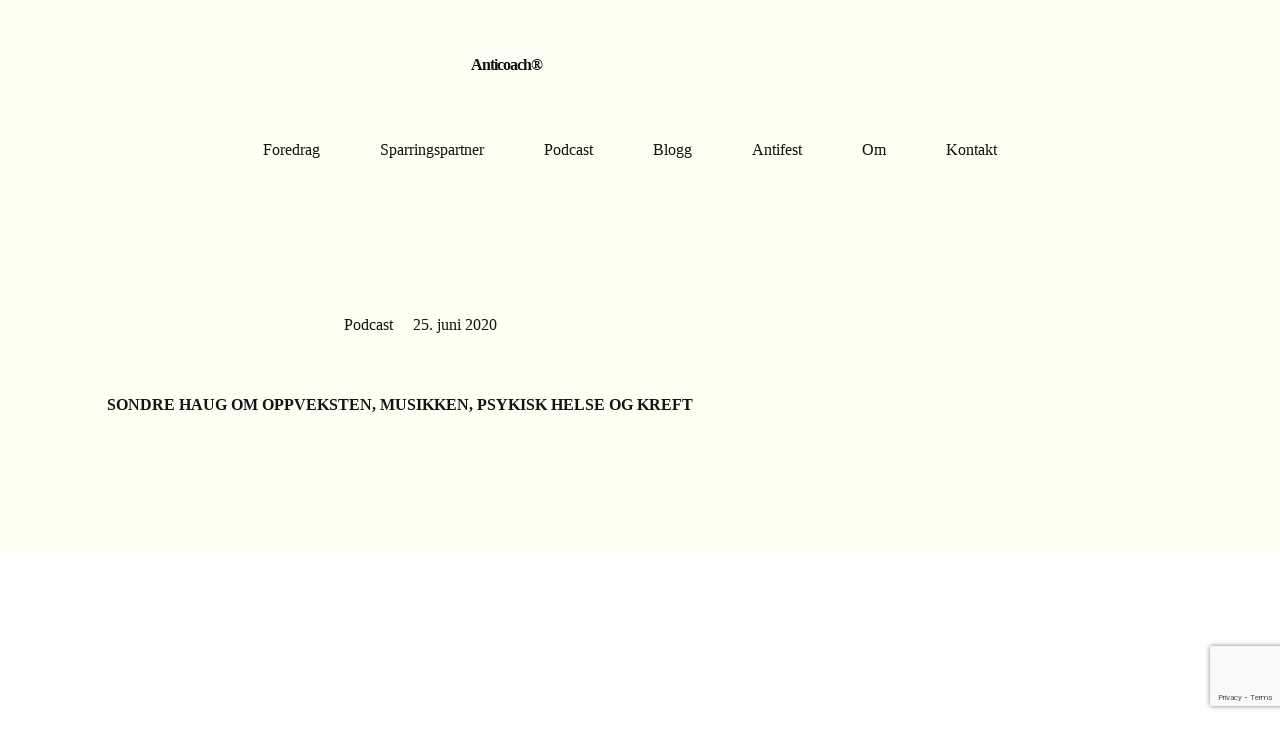

--- FILE ---
content_type: text/html; charset=utf-8
request_url: https://www.google.com/recaptcha/api2/anchor?ar=1&k=6LffVP8cAAAAAPxOPTZgPFE4WKdh9HL0gyijNAC3&co=aHR0cHM6Ly9hbnRpY29hY2gubm86NDQz&hl=en&v=PoyoqOPhxBO7pBk68S4YbpHZ&size=invisible&anchor-ms=20000&execute-ms=30000&cb=d426coys69a3
body_size: 48812
content:
<!DOCTYPE HTML><html dir="ltr" lang="en"><head><meta http-equiv="Content-Type" content="text/html; charset=UTF-8">
<meta http-equiv="X-UA-Compatible" content="IE=edge">
<title>reCAPTCHA</title>
<style type="text/css">
/* cyrillic-ext */
@font-face {
  font-family: 'Roboto';
  font-style: normal;
  font-weight: 400;
  font-stretch: 100%;
  src: url(//fonts.gstatic.com/s/roboto/v48/KFO7CnqEu92Fr1ME7kSn66aGLdTylUAMa3GUBHMdazTgWw.woff2) format('woff2');
  unicode-range: U+0460-052F, U+1C80-1C8A, U+20B4, U+2DE0-2DFF, U+A640-A69F, U+FE2E-FE2F;
}
/* cyrillic */
@font-face {
  font-family: 'Roboto';
  font-style: normal;
  font-weight: 400;
  font-stretch: 100%;
  src: url(//fonts.gstatic.com/s/roboto/v48/KFO7CnqEu92Fr1ME7kSn66aGLdTylUAMa3iUBHMdazTgWw.woff2) format('woff2');
  unicode-range: U+0301, U+0400-045F, U+0490-0491, U+04B0-04B1, U+2116;
}
/* greek-ext */
@font-face {
  font-family: 'Roboto';
  font-style: normal;
  font-weight: 400;
  font-stretch: 100%;
  src: url(//fonts.gstatic.com/s/roboto/v48/KFO7CnqEu92Fr1ME7kSn66aGLdTylUAMa3CUBHMdazTgWw.woff2) format('woff2');
  unicode-range: U+1F00-1FFF;
}
/* greek */
@font-face {
  font-family: 'Roboto';
  font-style: normal;
  font-weight: 400;
  font-stretch: 100%;
  src: url(//fonts.gstatic.com/s/roboto/v48/KFO7CnqEu92Fr1ME7kSn66aGLdTylUAMa3-UBHMdazTgWw.woff2) format('woff2');
  unicode-range: U+0370-0377, U+037A-037F, U+0384-038A, U+038C, U+038E-03A1, U+03A3-03FF;
}
/* math */
@font-face {
  font-family: 'Roboto';
  font-style: normal;
  font-weight: 400;
  font-stretch: 100%;
  src: url(//fonts.gstatic.com/s/roboto/v48/KFO7CnqEu92Fr1ME7kSn66aGLdTylUAMawCUBHMdazTgWw.woff2) format('woff2');
  unicode-range: U+0302-0303, U+0305, U+0307-0308, U+0310, U+0312, U+0315, U+031A, U+0326-0327, U+032C, U+032F-0330, U+0332-0333, U+0338, U+033A, U+0346, U+034D, U+0391-03A1, U+03A3-03A9, U+03B1-03C9, U+03D1, U+03D5-03D6, U+03F0-03F1, U+03F4-03F5, U+2016-2017, U+2034-2038, U+203C, U+2040, U+2043, U+2047, U+2050, U+2057, U+205F, U+2070-2071, U+2074-208E, U+2090-209C, U+20D0-20DC, U+20E1, U+20E5-20EF, U+2100-2112, U+2114-2115, U+2117-2121, U+2123-214F, U+2190, U+2192, U+2194-21AE, U+21B0-21E5, U+21F1-21F2, U+21F4-2211, U+2213-2214, U+2216-22FF, U+2308-230B, U+2310, U+2319, U+231C-2321, U+2336-237A, U+237C, U+2395, U+239B-23B7, U+23D0, U+23DC-23E1, U+2474-2475, U+25AF, U+25B3, U+25B7, U+25BD, U+25C1, U+25CA, U+25CC, U+25FB, U+266D-266F, U+27C0-27FF, U+2900-2AFF, U+2B0E-2B11, U+2B30-2B4C, U+2BFE, U+3030, U+FF5B, U+FF5D, U+1D400-1D7FF, U+1EE00-1EEFF;
}
/* symbols */
@font-face {
  font-family: 'Roboto';
  font-style: normal;
  font-weight: 400;
  font-stretch: 100%;
  src: url(//fonts.gstatic.com/s/roboto/v48/KFO7CnqEu92Fr1ME7kSn66aGLdTylUAMaxKUBHMdazTgWw.woff2) format('woff2');
  unicode-range: U+0001-000C, U+000E-001F, U+007F-009F, U+20DD-20E0, U+20E2-20E4, U+2150-218F, U+2190, U+2192, U+2194-2199, U+21AF, U+21E6-21F0, U+21F3, U+2218-2219, U+2299, U+22C4-22C6, U+2300-243F, U+2440-244A, U+2460-24FF, U+25A0-27BF, U+2800-28FF, U+2921-2922, U+2981, U+29BF, U+29EB, U+2B00-2BFF, U+4DC0-4DFF, U+FFF9-FFFB, U+10140-1018E, U+10190-1019C, U+101A0, U+101D0-101FD, U+102E0-102FB, U+10E60-10E7E, U+1D2C0-1D2D3, U+1D2E0-1D37F, U+1F000-1F0FF, U+1F100-1F1AD, U+1F1E6-1F1FF, U+1F30D-1F30F, U+1F315, U+1F31C, U+1F31E, U+1F320-1F32C, U+1F336, U+1F378, U+1F37D, U+1F382, U+1F393-1F39F, U+1F3A7-1F3A8, U+1F3AC-1F3AF, U+1F3C2, U+1F3C4-1F3C6, U+1F3CA-1F3CE, U+1F3D4-1F3E0, U+1F3ED, U+1F3F1-1F3F3, U+1F3F5-1F3F7, U+1F408, U+1F415, U+1F41F, U+1F426, U+1F43F, U+1F441-1F442, U+1F444, U+1F446-1F449, U+1F44C-1F44E, U+1F453, U+1F46A, U+1F47D, U+1F4A3, U+1F4B0, U+1F4B3, U+1F4B9, U+1F4BB, U+1F4BF, U+1F4C8-1F4CB, U+1F4D6, U+1F4DA, U+1F4DF, U+1F4E3-1F4E6, U+1F4EA-1F4ED, U+1F4F7, U+1F4F9-1F4FB, U+1F4FD-1F4FE, U+1F503, U+1F507-1F50B, U+1F50D, U+1F512-1F513, U+1F53E-1F54A, U+1F54F-1F5FA, U+1F610, U+1F650-1F67F, U+1F687, U+1F68D, U+1F691, U+1F694, U+1F698, U+1F6AD, U+1F6B2, U+1F6B9-1F6BA, U+1F6BC, U+1F6C6-1F6CF, U+1F6D3-1F6D7, U+1F6E0-1F6EA, U+1F6F0-1F6F3, U+1F6F7-1F6FC, U+1F700-1F7FF, U+1F800-1F80B, U+1F810-1F847, U+1F850-1F859, U+1F860-1F887, U+1F890-1F8AD, U+1F8B0-1F8BB, U+1F8C0-1F8C1, U+1F900-1F90B, U+1F93B, U+1F946, U+1F984, U+1F996, U+1F9E9, U+1FA00-1FA6F, U+1FA70-1FA7C, U+1FA80-1FA89, U+1FA8F-1FAC6, U+1FACE-1FADC, U+1FADF-1FAE9, U+1FAF0-1FAF8, U+1FB00-1FBFF;
}
/* vietnamese */
@font-face {
  font-family: 'Roboto';
  font-style: normal;
  font-weight: 400;
  font-stretch: 100%;
  src: url(//fonts.gstatic.com/s/roboto/v48/KFO7CnqEu92Fr1ME7kSn66aGLdTylUAMa3OUBHMdazTgWw.woff2) format('woff2');
  unicode-range: U+0102-0103, U+0110-0111, U+0128-0129, U+0168-0169, U+01A0-01A1, U+01AF-01B0, U+0300-0301, U+0303-0304, U+0308-0309, U+0323, U+0329, U+1EA0-1EF9, U+20AB;
}
/* latin-ext */
@font-face {
  font-family: 'Roboto';
  font-style: normal;
  font-weight: 400;
  font-stretch: 100%;
  src: url(//fonts.gstatic.com/s/roboto/v48/KFO7CnqEu92Fr1ME7kSn66aGLdTylUAMa3KUBHMdazTgWw.woff2) format('woff2');
  unicode-range: U+0100-02BA, U+02BD-02C5, U+02C7-02CC, U+02CE-02D7, U+02DD-02FF, U+0304, U+0308, U+0329, U+1D00-1DBF, U+1E00-1E9F, U+1EF2-1EFF, U+2020, U+20A0-20AB, U+20AD-20C0, U+2113, U+2C60-2C7F, U+A720-A7FF;
}
/* latin */
@font-face {
  font-family: 'Roboto';
  font-style: normal;
  font-weight: 400;
  font-stretch: 100%;
  src: url(//fonts.gstatic.com/s/roboto/v48/KFO7CnqEu92Fr1ME7kSn66aGLdTylUAMa3yUBHMdazQ.woff2) format('woff2');
  unicode-range: U+0000-00FF, U+0131, U+0152-0153, U+02BB-02BC, U+02C6, U+02DA, U+02DC, U+0304, U+0308, U+0329, U+2000-206F, U+20AC, U+2122, U+2191, U+2193, U+2212, U+2215, U+FEFF, U+FFFD;
}
/* cyrillic-ext */
@font-face {
  font-family: 'Roboto';
  font-style: normal;
  font-weight: 500;
  font-stretch: 100%;
  src: url(//fonts.gstatic.com/s/roboto/v48/KFO7CnqEu92Fr1ME7kSn66aGLdTylUAMa3GUBHMdazTgWw.woff2) format('woff2');
  unicode-range: U+0460-052F, U+1C80-1C8A, U+20B4, U+2DE0-2DFF, U+A640-A69F, U+FE2E-FE2F;
}
/* cyrillic */
@font-face {
  font-family: 'Roboto';
  font-style: normal;
  font-weight: 500;
  font-stretch: 100%;
  src: url(//fonts.gstatic.com/s/roboto/v48/KFO7CnqEu92Fr1ME7kSn66aGLdTylUAMa3iUBHMdazTgWw.woff2) format('woff2');
  unicode-range: U+0301, U+0400-045F, U+0490-0491, U+04B0-04B1, U+2116;
}
/* greek-ext */
@font-face {
  font-family: 'Roboto';
  font-style: normal;
  font-weight: 500;
  font-stretch: 100%;
  src: url(//fonts.gstatic.com/s/roboto/v48/KFO7CnqEu92Fr1ME7kSn66aGLdTylUAMa3CUBHMdazTgWw.woff2) format('woff2');
  unicode-range: U+1F00-1FFF;
}
/* greek */
@font-face {
  font-family: 'Roboto';
  font-style: normal;
  font-weight: 500;
  font-stretch: 100%;
  src: url(//fonts.gstatic.com/s/roboto/v48/KFO7CnqEu92Fr1ME7kSn66aGLdTylUAMa3-UBHMdazTgWw.woff2) format('woff2');
  unicode-range: U+0370-0377, U+037A-037F, U+0384-038A, U+038C, U+038E-03A1, U+03A3-03FF;
}
/* math */
@font-face {
  font-family: 'Roboto';
  font-style: normal;
  font-weight: 500;
  font-stretch: 100%;
  src: url(//fonts.gstatic.com/s/roboto/v48/KFO7CnqEu92Fr1ME7kSn66aGLdTylUAMawCUBHMdazTgWw.woff2) format('woff2');
  unicode-range: U+0302-0303, U+0305, U+0307-0308, U+0310, U+0312, U+0315, U+031A, U+0326-0327, U+032C, U+032F-0330, U+0332-0333, U+0338, U+033A, U+0346, U+034D, U+0391-03A1, U+03A3-03A9, U+03B1-03C9, U+03D1, U+03D5-03D6, U+03F0-03F1, U+03F4-03F5, U+2016-2017, U+2034-2038, U+203C, U+2040, U+2043, U+2047, U+2050, U+2057, U+205F, U+2070-2071, U+2074-208E, U+2090-209C, U+20D0-20DC, U+20E1, U+20E5-20EF, U+2100-2112, U+2114-2115, U+2117-2121, U+2123-214F, U+2190, U+2192, U+2194-21AE, U+21B0-21E5, U+21F1-21F2, U+21F4-2211, U+2213-2214, U+2216-22FF, U+2308-230B, U+2310, U+2319, U+231C-2321, U+2336-237A, U+237C, U+2395, U+239B-23B7, U+23D0, U+23DC-23E1, U+2474-2475, U+25AF, U+25B3, U+25B7, U+25BD, U+25C1, U+25CA, U+25CC, U+25FB, U+266D-266F, U+27C0-27FF, U+2900-2AFF, U+2B0E-2B11, U+2B30-2B4C, U+2BFE, U+3030, U+FF5B, U+FF5D, U+1D400-1D7FF, U+1EE00-1EEFF;
}
/* symbols */
@font-face {
  font-family: 'Roboto';
  font-style: normal;
  font-weight: 500;
  font-stretch: 100%;
  src: url(//fonts.gstatic.com/s/roboto/v48/KFO7CnqEu92Fr1ME7kSn66aGLdTylUAMaxKUBHMdazTgWw.woff2) format('woff2');
  unicode-range: U+0001-000C, U+000E-001F, U+007F-009F, U+20DD-20E0, U+20E2-20E4, U+2150-218F, U+2190, U+2192, U+2194-2199, U+21AF, U+21E6-21F0, U+21F3, U+2218-2219, U+2299, U+22C4-22C6, U+2300-243F, U+2440-244A, U+2460-24FF, U+25A0-27BF, U+2800-28FF, U+2921-2922, U+2981, U+29BF, U+29EB, U+2B00-2BFF, U+4DC0-4DFF, U+FFF9-FFFB, U+10140-1018E, U+10190-1019C, U+101A0, U+101D0-101FD, U+102E0-102FB, U+10E60-10E7E, U+1D2C0-1D2D3, U+1D2E0-1D37F, U+1F000-1F0FF, U+1F100-1F1AD, U+1F1E6-1F1FF, U+1F30D-1F30F, U+1F315, U+1F31C, U+1F31E, U+1F320-1F32C, U+1F336, U+1F378, U+1F37D, U+1F382, U+1F393-1F39F, U+1F3A7-1F3A8, U+1F3AC-1F3AF, U+1F3C2, U+1F3C4-1F3C6, U+1F3CA-1F3CE, U+1F3D4-1F3E0, U+1F3ED, U+1F3F1-1F3F3, U+1F3F5-1F3F7, U+1F408, U+1F415, U+1F41F, U+1F426, U+1F43F, U+1F441-1F442, U+1F444, U+1F446-1F449, U+1F44C-1F44E, U+1F453, U+1F46A, U+1F47D, U+1F4A3, U+1F4B0, U+1F4B3, U+1F4B9, U+1F4BB, U+1F4BF, U+1F4C8-1F4CB, U+1F4D6, U+1F4DA, U+1F4DF, U+1F4E3-1F4E6, U+1F4EA-1F4ED, U+1F4F7, U+1F4F9-1F4FB, U+1F4FD-1F4FE, U+1F503, U+1F507-1F50B, U+1F50D, U+1F512-1F513, U+1F53E-1F54A, U+1F54F-1F5FA, U+1F610, U+1F650-1F67F, U+1F687, U+1F68D, U+1F691, U+1F694, U+1F698, U+1F6AD, U+1F6B2, U+1F6B9-1F6BA, U+1F6BC, U+1F6C6-1F6CF, U+1F6D3-1F6D7, U+1F6E0-1F6EA, U+1F6F0-1F6F3, U+1F6F7-1F6FC, U+1F700-1F7FF, U+1F800-1F80B, U+1F810-1F847, U+1F850-1F859, U+1F860-1F887, U+1F890-1F8AD, U+1F8B0-1F8BB, U+1F8C0-1F8C1, U+1F900-1F90B, U+1F93B, U+1F946, U+1F984, U+1F996, U+1F9E9, U+1FA00-1FA6F, U+1FA70-1FA7C, U+1FA80-1FA89, U+1FA8F-1FAC6, U+1FACE-1FADC, U+1FADF-1FAE9, U+1FAF0-1FAF8, U+1FB00-1FBFF;
}
/* vietnamese */
@font-face {
  font-family: 'Roboto';
  font-style: normal;
  font-weight: 500;
  font-stretch: 100%;
  src: url(//fonts.gstatic.com/s/roboto/v48/KFO7CnqEu92Fr1ME7kSn66aGLdTylUAMa3OUBHMdazTgWw.woff2) format('woff2');
  unicode-range: U+0102-0103, U+0110-0111, U+0128-0129, U+0168-0169, U+01A0-01A1, U+01AF-01B0, U+0300-0301, U+0303-0304, U+0308-0309, U+0323, U+0329, U+1EA0-1EF9, U+20AB;
}
/* latin-ext */
@font-face {
  font-family: 'Roboto';
  font-style: normal;
  font-weight: 500;
  font-stretch: 100%;
  src: url(//fonts.gstatic.com/s/roboto/v48/KFO7CnqEu92Fr1ME7kSn66aGLdTylUAMa3KUBHMdazTgWw.woff2) format('woff2');
  unicode-range: U+0100-02BA, U+02BD-02C5, U+02C7-02CC, U+02CE-02D7, U+02DD-02FF, U+0304, U+0308, U+0329, U+1D00-1DBF, U+1E00-1E9F, U+1EF2-1EFF, U+2020, U+20A0-20AB, U+20AD-20C0, U+2113, U+2C60-2C7F, U+A720-A7FF;
}
/* latin */
@font-face {
  font-family: 'Roboto';
  font-style: normal;
  font-weight: 500;
  font-stretch: 100%;
  src: url(//fonts.gstatic.com/s/roboto/v48/KFO7CnqEu92Fr1ME7kSn66aGLdTylUAMa3yUBHMdazQ.woff2) format('woff2');
  unicode-range: U+0000-00FF, U+0131, U+0152-0153, U+02BB-02BC, U+02C6, U+02DA, U+02DC, U+0304, U+0308, U+0329, U+2000-206F, U+20AC, U+2122, U+2191, U+2193, U+2212, U+2215, U+FEFF, U+FFFD;
}
/* cyrillic-ext */
@font-face {
  font-family: 'Roboto';
  font-style: normal;
  font-weight: 900;
  font-stretch: 100%;
  src: url(//fonts.gstatic.com/s/roboto/v48/KFO7CnqEu92Fr1ME7kSn66aGLdTylUAMa3GUBHMdazTgWw.woff2) format('woff2');
  unicode-range: U+0460-052F, U+1C80-1C8A, U+20B4, U+2DE0-2DFF, U+A640-A69F, U+FE2E-FE2F;
}
/* cyrillic */
@font-face {
  font-family: 'Roboto';
  font-style: normal;
  font-weight: 900;
  font-stretch: 100%;
  src: url(//fonts.gstatic.com/s/roboto/v48/KFO7CnqEu92Fr1ME7kSn66aGLdTylUAMa3iUBHMdazTgWw.woff2) format('woff2');
  unicode-range: U+0301, U+0400-045F, U+0490-0491, U+04B0-04B1, U+2116;
}
/* greek-ext */
@font-face {
  font-family: 'Roboto';
  font-style: normal;
  font-weight: 900;
  font-stretch: 100%;
  src: url(//fonts.gstatic.com/s/roboto/v48/KFO7CnqEu92Fr1ME7kSn66aGLdTylUAMa3CUBHMdazTgWw.woff2) format('woff2');
  unicode-range: U+1F00-1FFF;
}
/* greek */
@font-face {
  font-family: 'Roboto';
  font-style: normal;
  font-weight: 900;
  font-stretch: 100%;
  src: url(//fonts.gstatic.com/s/roboto/v48/KFO7CnqEu92Fr1ME7kSn66aGLdTylUAMa3-UBHMdazTgWw.woff2) format('woff2');
  unicode-range: U+0370-0377, U+037A-037F, U+0384-038A, U+038C, U+038E-03A1, U+03A3-03FF;
}
/* math */
@font-face {
  font-family: 'Roboto';
  font-style: normal;
  font-weight: 900;
  font-stretch: 100%;
  src: url(//fonts.gstatic.com/s/roboto/v48/KFO7CnqEu92Fr1ME7kSn66aGLdTylUAMawCUBHMdazTgWw.woff2) format('woff2');
  unicode-range: U+0302-0303, U+0305, U+0307-0308, U+0310, U+0312, U+0315, U+031A, U+0326-0327, U+032C, U+032F-0330, U+0332-0333, U+0338, U+033A, U+0346, U+034D, U+0391-03A1, U+03A3-03A9, U+03B1-03C9, U+03D1, U+03D5-03D6, U+03F0-03F1, U+03F4-03F5, U+2016-2017, U+2034-2038, U+203C, U+2040, U+2043, U+2047, U+2050, U+2057, U+205F, U+2070-2071, U+2074-208E, U+2090-209C, U+20D0-20DC, U+20E1, U+20E5-20EF, U+2100-2112, U+2114-2115, U+2117-2121, U+2123-214F, U+2190, U+2192, U+2194-21AE, U+21B0-21E5, U+21F1-21F2, U+21F4-2211, U+2213-2214, U+2216-22FF, U+2308-230B, U+2310, U+2319, U+231C-2321, U+2336-237A, U+237C, U+2395, U+239B-23B7, U+23D0, U+23DC-23E1, U+2474-2475, U+25AF, U+25B3, U+25B7, U+25BD, U+25C1, U+25CA, U+25CC, U+25FB, U+266D-266F, U+27C0-27FF, U+2900-2AFF, U+2B0E-2B11, U+2B30-2B4C, U+2BFE, U+3030, U+FF5B, U+FF5D, U+1D400-1D7FF, U+1EE00-1EEFF;
}
/* symbols */
@font-face {
  font-family: 'Roboto';
  font-style: normal;
  font-weight: 900;
  font-stretch: 100%;
  src: url(//fonts.gstatic.com/s/roboto/v48/KFO7CnqEu92Fr1ME7kSn66aGLdTylUAMaxKUBHMdazTgWw.woff2) format('woff2');
  unicode-range: U+0001-000C, U+000E-001F, U+007F-009F, U+20DD-20E0, U+20E2-20E4, U+2150-218F, U+2190, U+2192, U+2194-2199, U+21AF, U+21E6-21F0, U+21F3, U+2218-2219, U+2299, U+22C4-22C6, U+2300-243F, U+2440-244A, U+2460-24FF, U+25A0-27BF, U+2800-28FF, U+2921-2922, U+2981, U+29BF, U+29EB, U+2B00-2BFF, U+4DC0-4DFF, U+FFF9-FFFB, U+10140-1018E, U+10190-1019C, U+101A0, U+101D0-101FD, U+102E0-102FB, U+10E60-10E7E, U+1D2C0-1D2D3, U+1D2E0-1D37F, U+1F000-1F0FF, U+1F100-1F1AD, U+1F1E6-1F1FF, U+1F30D-1F30F, U+1F315, U+1F31C, U+1F31E, U+1F320-1F32C, U+1F336, U+1F378, U+1F37D, U+1F382, U+1F393-1F39F, U+1F3A7-1F3A8, U+1F3AC-1F3AF, U+1F3C2, U+1F3C4-1F3C6, U+1F3CA-1F3CE, U+1F3D4-1F3E0, U+1F3ED, U+1F3F1-1F3F3, U+1F3F5-1F3F7, U+1F408, U+1F415, U+1F41F, U+1F426, U+1F43F, U+1F441-1F442, U+1F444, U+1F446-1F449, U+1F44C-1F44E, U+1F453, U+1F46A, U+1F47D, U+1F4A3, U+1F4B0, U+1F4B3, U+1F4B9, U+1F4BB, U+1F4BF, U+1F4C8-1F4CB, U+1F4D6, U+1F4DA, U+1F4DF, U+1F4E3-1F4E6, U+1F4EA-1F4ED, U+1F4F7, U+1F4F9-1F4FB, U+1F4FD-1F4FE, U+1F503, U+1F507-1F50B, U+1F50D, U+1F512-1F513, U+1F53E-1F54A, U+1F54F-1F5FA, U+1F610, U+1F650-1F67F, U+1F687, U+1F68D, U+1F691, U+1F694, U+1F698, U+1F6AD, U+1F6B2, U+1F6B9-1F6BA, U+1F6BC, U+1F6C6-1F6CF, U+1F6D3-1F6D7, U+1F6E0-1F6EA, U+1F6F0-1F6F3, U+1F6F7-1F6FC, U+1F700-1F7FF, U+1F800-1F80B, U+1F810-1F847, U+1F850-1F859, U+1F860-1F887, U+1F890-1F8AD, U+1F8B0-1F8BB, U+1F8C0-1F8C1, U+1F900-1F90B, U+1F93B, U+1F946, U+1F984, U+1F996, U+1F9E9, U+1FA00-1FA6F, U+1FA70-1FA7C, U+1FA80-1FA89, U+1FA8F-1FAC6, U+1FACE-1FADC, U+1FADF-1FAE9, U+1FAF0-1FAF8, U+1FB00-1FBFF;
}
/* vietnamese */
@font-face {
  font-family: 'Roboto';
  font-style: normal;
  font-weight: 900;
  font-stretch: 100%;
  src: url(//fonts.gstatic.com/s/roboto/v48/KFO7CnqEu92Fr1ME7kSn66aGLdTylUAMa3OUBHMdazTgWw.woff2) format('woff2');
  unicode-range: U+0102-0103, U+0110-0111, U+0128-0129, U+0168-0169, U+01A0-01A1, U+01AF-01B0, U+0300-0301, U+0303-0304, U+0308-0309, U+0323, U+0329, U+1EA0-1EF9, U+20AB;
}
/* latin-ext */
@font-face {
  font-family: 'Roboto';
  font-style: normal;
  font-weight: 900;
  font-stretch: 100%;
  src: url(//fonts.gstatic.com/s/roboto/v48/KFO7CnqEu92Fr1ME7kSn66aGLdTylUAMa3KUBHMdazTgWw.woff2) format('woff2');
  unicode-range: U+0100-02BA, U+02BD-02C5, U+02C7-02CC, U+02CE-02D7, U+02DD-02FF, U+0304, U+0308, U+0329, U+1D00-1DBF, U+1E00-1E9F, U+1EF2-1EFF, U+2020, U+20A0-20AB, U+20AD-20C0, U+2113, U+2C60-2C7F, U+A720-A7FF;
}
/* latin */
@font-face {
  font-family: 'Roboto';
  font-style: normal;
  font-weight: 900;
  font-stretch: 100%;
  src: url(//fonts.gstatic.com/s/roboto/v48/KFO7CnqEu92Fr1ME7kSn66aGLdTylUAMa3yUBHMdazQ.woff2) format('woff2');
  unicode-range: U+0000-00FF, U+0131, U+0152-0153, U+02BB-02BC, U+02C6, U+02DA, U+02DC, U+0304, U+0308, U+0329, U+2000-206F, U+20AC, U+2122, U+2191, U+2193, U+2212, U+2215, U+FEFF, U+FFFD;
}

</style>
<link rel="stylesheet" type="text/css" href="https://www.gstatic.com/recaptcha/releases/PoyoqOPhxBO7pBk68S4YbpHZ/styles__ltr.css">
<script nonce="qoTtEUvY7KasuwO5IzYjcA" type="text/javascript">window['__recaptcha_api'] = 'https://www.google.com/recaptcha/api2/';</script>
<script type="text/javascript" src="https://www.gstatic.com/recaptcha/releases/PoyoqOPhxBO7pBk68S4YbpHZ/recaptcha__en.js" nonce="qoTtEUvY7KasuwO5IzYjcA">
      
    </script></head>
<body><div id="rc-anchor-alert" class="rc-anchor-alert"></div>
<input type="hidden" id="recaptcha-token" value="[base64]">
<script type="text/javascript" nonce="qoTtEUvY7KasuwO5IzYjcA">
      recaptcha.anchor.Main.init("[\x22ainput\x22,[\x22bgdata\x22,\x22\x22,\[base64]/[base64]/[base64]/KE4oMTI0LHYsdi5HKSxMWihsLHYpKTpOKDEyNCx2LGwpLFYpLHYpLFQpKSxGKDE3MSx2KX0scjc9ZnVuY3Rpb24obCl7cmV0dXJuIGx9LEM9ZnVuY3Rpb24obCxWLHYpe04odixsLFYpLFZbYWtdPTI3OTZ9LG49ZnVuY3Rpb24obCxWKXtWLlg9KChWLlg/[base64]/[base64]/[base64]/[base64]/[base64]/[base64]/[base64]/[base64]/[base64]/[base64]/[base64]\\u003d\x22,\[base64]\x22,\x22C8KAw4/Dl3/DvMOww5fDtMOnw6ZKOMOHwowjw54Ewp8NRcOgPcO8w4TDncKtw7vDukjCvsO0w7jDp8Kiw69WUnYZwo7Cu1TDhcK4VmR2XMOjUwduw5rDmMO4w6HDkilUwpYow4JgwqDDpsK+CH0Vw4LDhcO9c8ODw4NzJjDCrcOeBDETw498XsK/woDDhSXCgnHCocOYEULDhMOhw6fDtsO8dmLCt8OOw4EIQkLCmcKwwrZqwoTCgGh9UHfDvDzCoMObRT7Cl8KKF2VkMsO/PcKZK8O8wpsYw7zCpiZpKMK6N8OsD8KiNcO5VRvCqlXCrnrDtcKQLsOpA8Kpw7RDXsKSe8O9wrY/wowcFUobQsOFaT7Cg8K+wqTDqsKdw7DCpMOlBcKocsOCU8OlJ8OCwoRgwoLCmiTCsHl5bHXCsMKGUEHDuCI5SHzDgk0FwpUcAcKbTkDChxB6wrEMwqzCpBHDqsObw6h2w7wVw4ANRw7Dr8OGwrpHRUhSwqTCsTjCm8OhMMOlQcO/woLCgB9QBwNqTinChn/DtjjDpnDDhkw9bAwhZMKgPyPCilrCs3PDsMKew4nDtMOxEsKfwqAYD8OGKMOVwpvChHjChzd7IsKIwrAwHHVwUn4CNMO/XmTDpMOlw4c3w6ZXwqRPBgXDmyvCtcOnw4zCuXoqw5HCmn9Bw53Dnz3DmRAuFTnDjsKAw6HCicKkwq5Zw4vDiR3Cq8O0w67CuUbCkgXCpsOWeg1jPMOewoRRwoHDv11Gw59+wqtuAMO+w7Q9QxrCm8KcwpNNwr0eX8OBD8KjwrNhwqcSw7Byw7LCnjDDicORQU/DvidYw4PDjMObw7xIGCLDgMKIw7Vswp5TeifCl1Zew57CmX4QwrM8w43Cvg/[base64]/DkipyVmzDvikpw5Jtwq8eKgIAa2/DksOywo5jdsOoGi5XJMKaQ3xPwoYhwofDgFd1RGbDvjnDn8KNGcKCwqfCoHdEecOMwqVCbsKNIBzDhXgyLnYGFE/CsMOLw6PDk8KawprDmcOjRcKUe2AFw7TCu1FVwp88UcKha1DCg8Kowp/Cp8OMw5DDvMOoPMKLD8ONw5bChSfCmsKIw6tcRmBwwo7DjcOKbMOZHsK+AMK/wo0/DE4paR5MfUTDogHDjVXCucKLwpPCo3fDksOnaMKVd8OWHCgLwoUtR3otwrU/[base64]/Dm8KuwqHCp1MMw4bCr8KSwrMhHcOTR8Oaw7Mqwo5Mw73DnsO9wpAJKnVUfcKtCT4Mw6hcwqdpRXZ0UybCnErCicKxw619Mjk6wprCqcOGw503w77CpMOqwoM2b8OkYnzDriQPSlzDlVbDp8OAwqYAwqtkER9dwq/[base64]/Dr8Opw7LDjcOAw6zDgcOTwoDDnDTCvFMZwqxyw4jDlcKcwpHDvcOIwqTCiwzCusOpJ1IjSQRew47DmwTDgMKUXMKiBcODw7rCusOuGMKCw6jChEvDmMKHMsOZNSnCo0oGwq8swpN/TcK3woLCnxF4wo0OH211wpfCrjHDjcK1f8Kww6rDqyN3dS/DimUWQk7Cv3d4w6x/ZcORwpw0dcK8wphIwrkUNMOnGsK3w5jCpcKWwowwfW7DjmXDiHIBUAFmw74XwpnCtcOBw7s2SMOVw6HCsSXCry3DjEHCjcKaw5x4w7DDmcKcacKaS8OKw6w5wplgBRHDjsKkwqfDl8KOSFTCo8O9wp/DkhstwrIzw5Uqw7dBL11tw73DqcKkeQBMw6x7exBeDMKwRMOewoEtX2zDiMOJfFfCnGgUPMOVGkbCr8OlOMK3XhZ0YGfDlsKBbVFsw5DChCrCusOpBwXDi8K4IltCw7Z3wpQyw5sMw7BJTsOAPmnDr8K1AsKeJVNNwrnDhSnCucOHw6l1w7kpWsO/[base64]/Dgk88WsKXFMKSeMKFw4l6w4wnw69yw5pXNnMATzXClDkywoDDq8OgWgrDjR7DqsOmwpUgwrXDiEvDrcO/GcKbeDcZBsOSdcKXbhrDvzjCtWZgRMOdw4/DjsOSw4nDkSXDrcKmw5jDnk3Cnzphw4Yqw4QvwqtBw4rDg8KLwpXDk8OZwowKeBEWKHDCosOkwoobdMKKE343wqVmwqTDuMKMw5MXwpFHw6rCqsORw4/[base64]/Dr8OTwoBTw7nCtMKlX8OIw5AYVsOiYQhfw7PCgMKlwoAjCCXDu0HCtnA9eSQcw6LCm8OhwqPChMKyVcKJwobDv2YDHsKowplqw5/CgMKZAhnDscOUw5LCuy4+wq3CpmFqwo0dB8Kgw7gPL8OtbcONAMO8IcO6w4HDrD/CncOmTUg+AELCtMOoUMKINllhWRImwp1Vwox3MMOdwp9iaA9eYcOSWcOOw6zDgirDgMOPw7/DqAPDhTTCucKaKMKtw59ofMKvAsK8VxjClsOFwpbDvD4Hwr/DrsKXRGLDucK6w5bDgiLDtcKRTWYcw41jJsO3woMUw4nDuzTDqmwedcOLwp8kMcKDe0zCohJow7PDo8OTJcKOwqHCvGvDpsO9MDDCh2PDk8KlC8OMesOPwqjDh8KJEsO1wqfCq8KEw6/Co0bDj8OED3NRdAzCjUlkwqxMwqcww4TClEcNCsOhesKoUMO7woR3R8ORwqPDu8KyLynCvsKpwrEBdsKcaGIewr09AMKBUSw+RHoaw6AvZmdEUMOReMOhTMOYwpXDlcKqw6EiwpknVcOKwq1iUW8dwprDj3QbHsOVeUwKwo/DnMKIw798w6vCgMK3ZMOGw4HDjinCo8OoAcOmw7HCjmLCthzCgMOewqoCwo7DlVjCpsOSVMOlLWfDksKAPsK0NsODw5APw7R3w7AFYzrCgE/ChwvCk8OyFR5dCCnCr3AEwrBkShrCu8KnSh8bK8KYwrZsw7jCr0LCr8Kfw5p1w5/DhsOKwpVmBMOGwox5w7HDhMOwdm7CkDTDlMOdwotNfDLCr8OjECXDncOKbsKCfSdMcMKWwoLDqMK6KFPDlMKGw4kqRVzCtsOlMQ7Ci8K+SFnDtMKZwpdwwqLDik/Dtwxfw7ccEcOZwop6w5hmB8OUe0kvbUE7V8KGT24CU8OXw68QXhHChlzCnykFTBQ+w7rCtMKqY8Klw6BtEsKuw7UxdRnDiHjCvjoNwoZpw4HCnyfCqcKPw4DDowfCtmrCshgYJ8O0fcK7woo/THfDusKdD8KBwp/DjBovw4vDqsKafiUkwqwvSsKxw5xTw4rCpRLDuHPDoyzDghgMw6lAJDLDt2vDjcKsw4BJdhLDmMK+bTtcwr/DmcOWw4LDsBVtY8KvwoJqw5AbE8OJAsOVasKrwro4MsKEJsKQTsO2wq7CgMKITzcIaRl/Iy1CwpVewqjDlMKwbcO2cSvDv8OKQ2w9BcOHIsKJwoLCsMKCakN6wrrCmFLDg1fCjMOIwr7DmyNdw7UbIzLCm0PDgcORwqJfcXE9CifCnV/CmgTCncKNb8KjwovDkhIMwpnDjcKnSsKJCcOawoJcGsObHWFBHMOEwodlBxd8CcORwoJQG0tvw6bCvGsaw4bCsMKgS8OTbVTDqHl5bXrDhhF7X8OhYsKEFMK9wpfDgMKBcC8fB8Oydg/[base64]/DmcKpE1kUQDZSPGzDr2huWHtRw4DCncOHfcK1BCBKw4DDnFHChFfChcOlwrbCmjQQNcK2wp8qC8KjWSXDm1vCosOdw7tmwpvCtF/CnMKDfGoQw7vDjcOGYMOIG8O/wqzDnmLCtUgBCl7Cr8OHwqbDvcK0Pi7DisODwrvDtkRSZWbCvsOtOcKAITjCvsOyKsO3GGfDl8OdO8KFTh3DpcKebMOuw7IUwq56wp7ClMKxKcKmw7F7w7ZIcBLCvMOhf8Oew7PCuMO7w557w6vDlMOJQ2gvwrvDvMO8wr9zw5bDh8Kgw5lbwqjCjmDDsFtBMxV/[base64]/Ci8KYD8ObwqZGWhIQKTxYwoRDflHDjcKmD8OTXcKgRsKrwpbDhcOqenByEwXDu8OxElTCqlTCnD0Uw6kYHsOfwpgEw7TDrlpHw4fDi8K4wrtiIcKcwq3CjXHDn8O+w6N0X3cDwoTCh8K5wrXCuBkBb0ssCmzCr8KPwo/CqMKmwpNMw5kgw4fCmsOcwqFYcx3CvUHDv0pdCX3Dg8KKBMKPG3R/wqLDjmQ8DjTCmcK+woQQcsOUc05dAURSwpRBwpbDocOqw4HDsQIrw6zCq8Kdwp/[base64]/CuCvCgsKwLFLDkcKqJsKVA2zDkMOSADcWw4vDjMKzCcOFMGjCoiTDisKWw43Dg2E9Y2k9wpktwqM0w7DCpUXDvsK+wp/CggEiHEAiwp1aVSs0Zm/CrsORPcOpHEdWQxrDosOcZXvCpsKrKkjCoMOwesKqwqsxw6MfFDLDv8Kuwp/[base64]/wokkwoTDlBIYHsOGw5jCqnwACsOywqHCuMOtOMKdwp7DusOswoYqYjFwwoQSUMK5w5/DpRAwwrfDiRHCshrDs8KZw40KScKXwp9PdhxLw5vDiGhhVTUOXcKLesKDdBPDlS7CuWgVHRsEw6/Cm3kNCMKMDMOpSj/DgUh/F8KXw7ISXcOrwqB0f8KxwrPDkFcMRXI3Ej8hCMKDw6jDu8OiRsKowot5w6HCpzbCuw5Sw43CqnjCjcK+wqQYwq/DmGfDpkolwoVlw67CtggLwpspw5/[base64]/[base64]/DhsKzwolqTkp3wrnCrTczUMOefsK4P8O6MFoPKcKzJG1Kwrw1wqYZWsKYwqXCpcKeRcOZw4rDnXkkbw/Dgm3CpcKCMWrDgMOaBRNBGcOEwr0AAhnDhlXCsRXDs8KhKSDCtsOMwql9LiIdDn3DggPCisOfIhhhw415PgfDosK7w4hzw7IQRMOYw40ewp/DhMOuw74JbgJGSEzDq8KcExLCqcKrw4/CpsOdw74CPsKSUWlAbjfDpsO5wpRBO0TClMKew5UDVRF5w4wVDGvCpDzCkBdCw5zDuHbDo8KLNsOAwo4Rw7E/[base64]/DsOAQMKbYMOoWzTDulzClFLCslJQBG4XwrB7P2XDqUAhJcKLwrI4c8KGw4hUwptMw53CtMKfwoDDlzbDp2bCrjhTw49zw6rCuMK/wojCnjk9w77DukLCgMObw51kw6nDpkrCpRUXa2heZjrCi8Oww6kOwoXChVHDpsOkw5tHw5bDvsK1E8KhBcOBGzvCiSUCw6jCssO9wovCm8O5HcOrFgAdwqx2PkTDjsOdwpBiw57DpUrDvWrDkcOue8Omw70Cw5JMBXPCqUbCmxdiWSfCn0nDk8K3ADzDs11/[base64]/w57DnwMcFDJzK8KUw7/CqMOGwqnDkMKuK8Oww6XDnsKScnTDm8KCw6zCscKiw5NLJsOiw4fCszDDjGDCg8O4w7DCgm3Dl1FvAUIFwrIDa8K1ecKkw4tewrsuwrPDhcKCw6kuw6/DklpUw589ecKEDx3DtyJQw4ZdwrFWUgXDjAgjwog7f8OKwq0hMsOZwp0Qw7BVYMKsW288BcObAsK6VBwgw6JdI3vDtcO9IMKdw4XDtynDkmPChcOEw7fDjFRLNcO/w4nCpsKQdMOCwq4gwpjDkMO4GcK3bMOiwrHDt8ORKBFCw7kteMKTB8ODwq3DucKAFT5ua8KJasKsw4oLwrDCv8O/JMKnVsOBLUPDq8Kfwo5/V8KDABpiMsOIw78Iwqgod8KnHcOZwoVRwoA2w4LDjsOSCjXCiMOKwo4SJxbDtcOQL8OEQH/CrhjCrMO2Y1osBsKAHMOBGXAIR8OTXsOUbcOrIcOaLFUfBm1yXcO5AlsJTjnCoEM0w6wHZB9kHsO4Q3rDoE0Cw7oow7xXLmdxwprCn8KtUGV2wo5Zw6Nhw4rDrDLDok/[base64]/w7Edw7/DmQjDg8KIY2M1ZwDDl8KrwqAMw7JwdC7Co8OewqbDm8Omw5PChBfDo8OKw6t9wrrDosKKw6NmFDzDi8KEd8K4HMKiVsKgAMK3cMKbaTtYSzbCpWvCvsOha0rCusKPw5zCusOxwqPCk0DCqCwEwrrClE0zAw3DpF9nw7XCv37CiDsqIhvDuAh6CsKiw745J1zClcO/K8O6wpfCjsKnw67Cu8OEwq4/wqpVwovCrzYpHEMfIsKNwrJ/[base64]/CkVjDkylfw596w7thYMO3LMONBsOOwp1pwonCvwZ3wqjCrTBdw7okw61hecOLw7wrY8KaCcOQw4JYFsKyfGzCsy7CpsKgwpYiX8Ofw53DtCPDvsKhbMKjZcKvwqd4UDV5w6R0worDssK7wq1Aw5wpFDIOeArDt8K2McOew7XCqcOow7d1wqRUEsKrBSTCmcO/wpjDtMKcwoA2acKve2fDi8O1wofDhytNFcKgcXfDrFLDpsKvCDplwoV5EsOpwrXCq3x1KiplwojDjTbDksKKwojCpjjCmsOiCzTDqCcLw7Rawq7Ckn3DqcO7wqDClsKOYlIIUMODTCxtwpHDscOfOCslw7NKwqvCv8ObOEMxHMKVwp4RdMOcG2M+wp/[base64]/wrojwqrCrk/DrQomw6vCpEzDsysiEcKeOjzCgVtlJ8KhP3cjGsKiS8KfDCfCjgXCjcO7ZEd+w5UFwrwDRsKnw4HCksKvcGXCtsOpw6Iiw5sLwowlBy7CqMKkwpMzwpzCtD3CnWLDosOoYsO+EiVMZW9xw5DDk0pvw4zDscKLwozDoysWMBLClsKkJ8KIwqRoY0g/V8K0CMOFLB1BayvDn8OxUQNmwpBIw6wBG8KSwo/DkcOPSMKrw50ES8OswprCj1zDrShNM39WCcOWwqgmw6JpOnY+wqLCuBTCgMOLccOxQTDCuMKAw704w5QPIcOGAGLDq2PDr8Ogwo9OGcK/QSZXwoPCpsKtwoZww6DDhcO7dcK2HkhZwpp8fGpnwpxbwoLCvD3DjQXCocKUwoTDvMK6dG/[base64]/CvB/Dr33CvcKVPsKuwpQ8V8OxwrfCnlfCuA8Mw4DDusKdJ3RWwpnCkmcxXMKuCivDscOHMMKTwo0tw5dXwp8Zw6HCsjfCmcKQw4Ydw73CosKaw7JSRhfCmQfCrcOfwoMVw7fCoX/CiMObwo3CswNVQsKiwrtEw64yw5JqYUPDl15ZVznCn8O3wqvDu2drwoAgw54rwrfCmMORccOTGkzDhsOSw5DDssOyO8KsQi/DrzJtSMKrFXR+w5/DuArDosOVwr4/CVgswpQXw7DCtsOAwqLDhcKBwqg0BMOWw4oZwqvDtsOYT8Kuw6sQFwjCnTLDr8O/[base64]/[base64]/CmgJHw67DjwLCnMO+FsK+w74Mw4B7wp0ZwqpRwqNEw5rCnBAAAMOvSsO0ICLCvW/[base64]/[base64]/Yycww4c9XsKxw53DlQRnw6XCpSg6fzzDm8OMw5zCosO0wrULwq/DmnVtwq3CisO5O8O6wqgowpjDhg3Dp8ODOyB0JcKKwocefmwdw5UnO1QuLcOhBsK1w4TDssOpLDAZJREVDsKXw6Viwp94EhvCuwAmw6nDpHMWw45Dw6/[base64]/[base64]/[base64]/[base64]/Dk8Krf8OswozCojk4w4vChmBaw6AGFcO1C2LCsGLDmwvChcKiNcKDwrMHWcOrbcOdJMOYeMOfSAXCoGZZTsKHP8K9D1d1wr/DqcKrw5woJcOVFyPDosKHwrrDsGI0L8OwwpRawqYaw4DClWYAMMK/woJEPsOewoAJc2RUw5fDpcOaSMKTw5bDksOHF8KsBV3CisOIwowRwoPDuMKYwojDj8KXfcOIElg3w4QZQ8KOecOJVAcewoAxMBnDvVkVM3A6w5fCi8O/[base64]/DtR4aS8OtTMKpwqRrY3duw60PF8KfJsK1b2USNyvDv8O0woXDiMKlIMOKw7fCv3UGwoXDsMOJY8KWwrAywo/DuxVFwq3DqsOiCcKlMcK0wq3ClsKjI8OqwpZlw5jDp8ONTRAZwqjCuU9twoZwCm1fwpjDkiXCoG7CvsOIPyrCpsOfUGtzYykOwqUaNDBJQsK5clFQDXwRLRxKa8OYdsOTMMKGLMKewr4oPsOqAMOuN2/ClMOHCy7CvijDpMO6b8OqFUdXVsK6SDLCisKAQsOcw4JTQsOsbkrCmGU2A8K0wrXDqV/[base64]/CrcK9FcKWI1PDnsKfNcKUGD/DgcOPwp8mwo7Ch8O0w6/DgRPCjXnDkMKXZCvDiVjDgU56wpPCp8OTw4kewovCusK+PMK+wqXCpMKmwrBFesK1w6DDuhvDm3bDuibDnj7DrcOhT8K7w5rDjMOYwrrDvcORw57Do3rCp8OEOsOQWzDCqMOBJcKow4kCJ2FaGsOwW8KBfQwEKh3DjMKewpXCsMO1wpwlw4MpEhHDsnPDtE/[base64]/DoMOIE3YudXANXkVzwq/Cli7CrDF5w7TCjCDCr1p8H8KywqjDlAPDtnkSw5PDrcObISnCk8OheMKECVc4cRPDqxFKwoEmwr3DlynDtTdtwp3DlcKqb8KiGcKuw5/[base64]/[base64]/[base64]/Ct3EawpPChcO3wptpR8Klw4bCtUp9w61Tw7vCkcOmesOkI23Cv8O+aCfDuH0Kw5vChBoywqNLw54tSnLDrjVSwol8wpAxw49fwpdgw4lGN0PCq2rCq8KAw4rCjcKiw58Jw6oewr0fwpzCgcO+DR44w4cZwoA/wobCjTzDtsOHdcKrG1jDmVB/dsOkSE0HTcK1worCpzTCiE5Rw4dRwprDpcKWwr8QXMKhw4N8w510CTxXw6xPGm86w6XDqw/Ch8OHF8OZP8OJAHVucyVDwrTCusK9wpJjW8Omwow/w4oWw7/DvsOWLyhjCG/[base64]/CnBluPXgZw4QhTsOrdDlfTMOkwrTCi8Ocwp58IcKCw7/Dl3YhwofDusKmw5TDmcK0w6pswqPCkgnDq0zDpcOJwrDClMOnw4rCpsOtwovChsOAXmENP8KEw7lZwqB/FzTChEbCtMOHwqfDmsOxGsKkwrHCu8OICxEjbTUIXcOnfsOhw5nDgDzCux4Pw47CtsKYw53DnCHDu1vDsyfCombCu2kLw7gAwpgqw5VPwrbDiCkOw6pDw5bCr8OlIsKOw68hW8KDw4rDk0XCq25ZSXh3D8O/OEbCocO4wpFgfxzCocKmAcOIMjt0woNye1VfZhYPwrYgF3sBw4cIw7NkQcOnw7Fsf8Oawp/CmF0/YcK4wrvCjsOzZMOFR8O0XH7Dt8O7wqoGwoB/wp54B8OEw4t4w4XCjcKjCcO3NWjClMKIwr7DvcKLY8O3D8Opw7Q2wpRGVGgEw4zDu8OxwrPDhgfCncOOwqVzwp3DvnPCmRdxO8KWwpbDliBIPm3Cn38GGMK2fcO6I8KbC37DpBdcwoXDvsOnUGbChHUrXMO2P8OdwoM8UlvDnFJRw6vCoW5fw4/DihZEY8K7dMK/GGXCqcKrwr3CsgHChGsLWsKvw4bDtcO8UAbDkcK+fMOGwrEcJETDgSxxw5XDkVlXw5V1woAFwqrCncKYw7rCqBYYw5PDhgcmM8KtDjUqa8OfD2VlwqEuwrEwFSnCi3vCscOdwoIYw5XCisKOw5NIw5Ysw7R6wrHDqsO0McOlRRtMSH/CnsKRwrADwpnDvsK9wroQcBcRdWc6wp11d8OYw7EITcKcaXVFwobCtMOgw7bDoE9Zw7wMwoHCg0rDvCc6LcKUw7DDmsKGw68sA0fDknXDrcKHwpoxwpQVw5I0w5oRwpsrJD/CujAEXTgUA8KfTH3CjcOiJ1DCg0wVOilaw4AFwpPCkSwEwrknHj/ClihWw7PDnwlxw6rDsWXCmikaAsOPw7/[base64]/[base64]/[base64]/DjW7DqMOUeiVXR31ow5fDtnjDpF7CjkjDtMObHMKpFMKawrbCmcOwOg1Dwr/CtsObOQ1twrzDgMOAw5PDl8O2eMKnb0dOw6klwpYhwq3Dt8O/wpoDJS/Cv8OIw4NZZzEdw4c5J8KNOhPDgHZMVHZaw4REZMOPacK/[base64]/DgysjHMKwwpYSwqxww6BSOx8VDMOpw5J/YSY5w60Vw5bDnGtuesOCZU4CPlPDmH/DriQEwptjw7LCq8OcJcK4RG4AdcOhOsObwrgCwpNQHxzDqX1/I8OBTWHCnCnDhsOowrgzbcK9UsOnwoNjwrpXw4XDqB1Yw5ABwo95XsOkJ0Mow4/Cn8OMKxfDi8Khw5N2wqpWw580WWbDun7Di3LDjzsALDh7S8KNG8K/[base64]/DjCsGwoTDlsOLw7YPwqzClcK5IMOTwo17w4TCk8K6w4rDn8KHwpLCtX/CuBHDsnZpK8KaKsO6ehhfwpdUwoViwq/DvsO/BHrCr3phEMKtRyrDoSUjBsOuwobChsObwr7Ck8O4DUHDrMKww6AEw6jDs1LDrxwWwr3DjHoDwqfCn8K6VcKdwojCj8KWJBwFwrzCgWU+MMOhwrMNe8OEw5U8en9rB8OMUMK2FE/DghxRwql5w4/DncKXw71cacOUwp/CpcO+wpDDoS/[base64]/[base64]/Cv8O6w4ofw7bDgkTCscOdwrfDlyvCiy0bw7p3CUHDvB9JwrbCtxDCoA3ClcOpwrrCu8KqUcKUwpJDwrsIV3goWncYwpJfw6fDuATDhcKlwrPDo8KgwpLDicOGfRMFSCUCEhthR2PCh8OSwosrwpgLIcK5ZcOtw6/CssO7RsOQwrDClSoQMMOuNELClHUjw77CuCbCtmwwT8OUw4ACw6rCkxNtKjzDh8Krw4crK8Kfw7nDnMOEWMOgwqIrcQjCgxLDhBJ1w6/CrUBRZsKCBWbDsAFaw6NodcK7DsKTNMKMQFsCwqhrwrRxw7R6w4Fow57DrywpbFQoPMKrw5NaH8OWwqXDtMOkO8KCw6LDhV5KGMOscsKeYF3CiDlQwogew7/[base64]/CucKYw4zClH7CoEslw6kGwp0xw6XCv8KAwqHDkcO4VcOhEsOqw60KwpjDvMKzwphuw5nDvz1ANsOEE8OudQrClcKaASHCj8Oyw653w7B9wpMnBcKXZMKWw6glw5bCjGrDl8KpwozCjsOSFDE6w7ENXcKYQsKRQ8KhT8Okaz/CujAcwpXDsMOJwrXCqURAFMKhX1hoBMO1w70gwq9CG3PDiSAFw6V5w6/[base64]/[base64]/Cj35YaMKxSMOoA8OKcsKhKQrDrcO4TGBEETBZwrdwOhEHJ8Kew5N8eQ8dw54aw73CgyDCtU1KwqtldRzChcKYwoMRPMOQwrouwojDrH/[base64]/aMO+w7XCu8K/woTCmmbCgm7Du8OIVsKKSWhqwoUaMyswL8Kww7wtO8OTw4/ClcOAOlg9ecKfwrnDrFAuw5jChx/CqHd6wrJqFgYzw4LDtTdGTWPCmx5Gw4HCiALCoFUNw5poNcOLw6HDix3CicKyw6QTwr/[base64]/DuVzCuMKHw6fDtcO3BMOcwp/[base64]/Cs2YGUcOZSH/[base64]/[base64]/W8Opw40dfWZEwpXCpMKfC8K5BTgnO8OWw6LCvz3CkXY1wpXDtcOWwrvCrMOFwoLCnMKowqAsw7HDicKAZ8KEwrHCsy9Qwpk/X1rCgMKVwrfDu8OdDMOMQXzDucOdb0bCpRnCu8K+wr0uE8K2wpjDvlzCpcOYcyVbPMKsQcOPwrXDjcK/wrM1wqTDmmtHw5nCs8KFw6NCS8OGTMKob1fCl8OGA8K7wr1bGk8/HMKIw5Jbw6J/CMKBC8Kfw67Cgi7Ck8KKCMOkRn3DocKkScKQL8KEw6MJwp/CtsOwcjoEdcOlRxsZw41ow4Z7QzIPTcO6VgFEbsKQHw7DmXXCkcKDw7Bvw7/CvMKbw5jCiMKSVGkhwoIadsO4IgvChcKcwppYIB45wo3DpQ7DhCwaD8KewrNWwrhwQcKmW8O5wrzDnFNsUXp1DGfChG3CnC/[base64]/wqkZw4XClgJ2XsO6IsKDw6Zew74OWATDusOFwo3DoSMZw5jCnF8uwrXDjUstwpvDh150wpxrKCvCvEfDi8K8wp/Cg8Kcwoduw5fCn8OfdFXDo8KrScK5wpZZwrcEw6vCqjEUwpUVwpLCqAZ2w4zDrcOfwqhvWiXCslxUw4zDiGHDt37CrsO/PMKDV8O8w4jDosKCwqvCrMOZKsKuwpvDiMK9w4Myw7lFQgM5UEs7RMKbHj/CuMKSJ8K9wpQnHxUrwr1IIsKmAcKpUcK3w7k2wpwsEMOKw684JMKQw4Z9w4loRsKzBMOBDMOzIEtywrfCiEvDqMKEwpfDpMKCTcKycWkLCXYKdHxzwoICT13Dq8Kvwo0OLwAMw5MsIxjCuMOsw4bCmGjDpsOhOMOQAcKaw40yU8OEcgk/c18FWz/DkyjDq8KtYMKJw6/CsMKAfyvCrsKGb1bDqcK0CQEuJMKUZcOiwr/DlT/DmsO0w4nDmsOhwrPDg3ddejUmw5I9dh3CjsKXwowowpR4w6g/[base64]/DmsKtwpzDg8KwIj4rMA3CuF47wq/ClgDDrsKlLMOuUMOQD2p+AsKWwq/Dk8Obw6NZc8OSQsKRJsO8KsKDwqFLwrEJw73CqlcLwp7Dlk9wwrbCrjpqw6zDl2V+bVgoZMKqwqI+HMKTBMOQacOAXMKgRHAwwpVkERXCncOnwqzDrU3Ct1xOw7NeNMOxAcKawrDDllt6RcKWw6LCiDFKw7HCh8Ovwp5Mw4/CkMK5KjPCicOvfX1/w5HDk8KIw7gYwpkSwojCll56woDCgGx4w6TCpcOIOMKbw5wdVsKhwq5Bw780w6rDk8O9w4lnOcOmw6vCh8KMw51wwrrCmsOjw4zDjnjCkj8oHhvDnHVTWzN+EMOAecOEw5cdwoZ0w5/DlBAfw5E4wpHCgCrCqMKRwqTDncO1AsOlw4R0wqR+H0JiA8OVw4wGwo7DjcObwr7DjFDDmMOhHBQVQsOfCk1ARiRiTjnDnjMKw6fCuVIRCMOKQ8KIw7PCm13DoXQ0woNoRMKpM3FAwpJ4QFPDhMK0wpNZw493JgfDsWFVQcKNw6o/IMORAhXCqsKQwo/DtXrDoMOMwoJyw5huXMOFRsKSw4jDkMK8ahrCocOYw6TCocO3HH7ChkXDvyV/[base64]/[base64]/DhMOfwpQWKcOZwoLCoAIIccKANHHDqAnCtcKWXjBnw7tKQnPDqR45wq3ClyrCuxljw4R5w5rDrlk1GcK4a8K3wpcLwqMywowuwr3DnsKSw6zCvCPDhcO/ag7DqcOCOcKcRGrDlygBwpQ8IcKswqTCuMOIw6h/wpN4w41KUyjCtX3CoBBQw7/Dh8OjMcK/PVgywrJxwpbCgMKNwoPCusKLw7PCm8K4wqF1w4k8HHYEwr40cMKTw4jDswVWMAgpcsOEwrPDn8OkPVnDlkDDqRR7BcKPw7fCjsK6wrrCiXobwrbCgMOTbcOcwoUjEi3CssOqRhgXw6/DijXDoCFHwrN7W2dNTFTDuWLChcKSXADDjMOHwocCPMOfwqzDh8Kjw4XCvsO7wqTCgDbCmUDDocO9fEXCiMOWah/DtsKTwrjDt2jDl8K5QwbCuMK9PMKCwqzDlVbDuxZdwqgYNUvCj8O1TcKgd8KvAcOZXsK5wq8wX0LCizjCnsKiF8OLwqvDjUjDiTYCw7nCuMKPwr3Cg8KMYTLCgcOGwr43EDvDnsKSImM3TEvDoMOLbBIQccKyPcKdcMOcw5TCqsOJWcOWfsOTwrg/VlPCnsO4wpHClMOEw5YLwpvCtDBKPcKEAjTCgsKxXBEPw45owrtWJsKKw74kw51Nwo3Cmh3DoMK+WsKJwqxUwrBBw6/[base64]/DkMK0w7LChRnDtnY9w5HCuznCjUpgw4rCvREAwpfDhEc3wq/CpXjDrmXDoMKQIsOaLMK4d8KZw4ozwpfDl2XDr8OrwqEkwp8CGFZWwpJhPyouw4YCw40Vw4gzwoHCm8OhR8KFwpHDlsKaccOuPU0pJsK2dEnDvC7DimTCmsKPPcK2NsO2w41MwrfCpm/CiMOIwpfDpcK7amBmwp0vwoHDi8KpwqIgHmYXWMKMcD3CrsO7ekrDucKnVcKmUFHDnhMFacK9w4/CtyLDl8O/T0A8wosfwoMFwrRbG1Udwolww5zDrEUcGsOnSsK+wqliIn4XAErCgDJ3wrTDuj7Di8KfXxrDp8OqMMK/[base64]/L0IuWBnCtsOWVkJ9w4nCgQDChGoXwqwSwqMUwovDvMO6w7sSwqjCgcKbwqzCvQvDgQbCty5Lwo89DkfChsKTw4DCvMKmwpvCncKgL8O4VMOjw4vCpxrCk8KQwphtwr/Chnhgw6vDusKyBDcmwr/CuA7DnR3ChMOxwovDukIGwqFMwqPCmsOWJcOIesOWenVzJSA8T8Kawo8Fw78EfFYZZMOLaV03IBPDiTh9W8OGBwpkJMKRMFPCvXDCmGIVw5t6w4jCp8O/[base64]/[base64]/[base64]/CnMKGSMKWUMKSTcKWS8K5w7ZMw7h9w4kVw4YqwqEWex3DhBHCq15Cw7IFw74lInDCjMKEw4HCuMKjMzfCuw3Dt8Omw6vDq3AWw7/Dn8KGaMOObMOOw6rDiFRMwpbClRrDuMOVw4bCjcKPIsKHER0Aw4/CnGd2woYEwq5JLXdFc2TDv8Oqwq9JZDhIwrzCoQXDkyLDrT49PGkAKxIpwrZxw5XClsOxwoDDlcKXVcO8wp05wo0Cw7sxwqHDgsKDwrDDm8K5PMK9eSMnczNVT8O2w6xtw5txwqgKwr/[base64]/CTTCnMO/BXV+FcO0w6fCjwzDpcO4N11mwr/DhnLCjcO6wonDicOMXzHDp8KswpLColjDvno8w7vDvcKHwqAlw486wpPCvMK/wpbDi0LCnsK9w5nDjFpXwp1Lw4YPw6rDmsKASsKfw74mDMKIX8K4fDLCnsKOwogww6LCrRPDnTAgdi/[base64]/[base64]/[base64]/DpRDCs8K0wp5JwrnCmDVvAGsuNUxmw5IEw7HCiTjCiVnDv3RrwqxROGpXHgDDu8KpLcOQw6pVFiBcdh3DhsKgX0pgQE80acOXS8KRcyR0fyLCp8OadcKNakFnQDtRQwI3w67DpjVnHsOuwrXCri3Cmw9aw4Inwog1AG8sw6jCg1DCsXXDgcK/w7kbw5YaVsOvw6oNwpHCtcK1HnXDlMKsfMKFKMOmw57DnMOow5LCoSrDoSg4VRnClX1LBGXDpMODw5otw4vDsMK/wpTDmlY7wrYLAF/Dvm4kwpnDpTjDrmxmwrfCt2bChQzDn8Okwr8NPcKCaMKdw67Dl8OPe0wOwoHDqsO2AkgQVMOANgrDrjpXw5PCvEEBeMOfw7oPCQ7CmidZw6nDqMKWwrIZwoEXwozDscOOw71CM1fDqz5Cwr43w7zDscOYK8Ksw67DpMOrOjRMwp8/QcKMXTHCuXsqaF/CqcO4TWXCtcOiw7TDimgDwrTCm8Odw6U9w4vCscKKw6nCqsKJacK/eFUbU8OWwoxTdlPCvsO5wpHCrkfDosO2w43CpMKPTkVceDXCrgbCnsOHMwvDiiLDpxTDt8KLw55BwoF+w4XCn8K3wpTCqsKjZ0TDmMKow5d/LFgrwokMZcOic8KlJcKIwpB+wqvDl8KHw5pvUsOgwoHDjyAHwr/Ck8OORsKaw7EuUMO3UcKTHcOSRMOIw5zDmHLDr8KuGsK7Vz3CngHDhXErwrQlw6XDuC/Du1XCm8KLDsOWRQ/CvcKkAsKpTsO0GyHCn8OXwpbDnUVbL8OUPMKbw7zDvxPDlcKiwpPCq8K/aMKjw43CtMOCw7HDrjAuJMKofcOEMB42bMK5RjjDtRHDk8KIXsKOWMK/wp7CgcKiLgDDjMK+wr3ChSIZw5HCr11sVcOeSn1ZwqnCr1bDucKwwqbDucK4w44rAMO9wpHCm8KeC8OswqkSwpXDpsK3w53ClcK1E0YzwoBkL0TCv1E\\u003d\x22],null,[\x22conf\x22,null,\x226LffVP8cAAAAAPxOPTZgPFE4WKdh9HL0gyijNAC3\x22,0,null,null,null,1,[21,125,63,73,95,87,41,43,42,83,102,105,109,121],[1017145,681],0,null,null,null,null,0,null,0,null,700,1,null,0,\[base64]/76lBhnEnQkZnOKMAhk\\u003d\x22,0,0,null,null,1,null,0,0,null,null,null,0],\x22https://anticoach.no:443\x22,null,[3,1,1],null,null,null,1,3600,[\x22https://www.google.com/intl/en/policies/privacy/\x22,\x22https://www.google.com/intl/en/policies/terms/\x22],\x220Z1K8thQ1Z6xjYP9sX/IaO1KsiUCTsO+2f1qmGtnhDs\\u003d\x22,1,0,null,1,1768748355987,0,0,[224],null,[145,248,105,239],\x22RC-zepIcQoUS92heg\x22,null,null,null,null,null,\x220dAFcWeA6lSB5C3ux7mbaU1eo-6J5OTO2tMYJyiAR59o-nE0BzpLY6BgCOXIoG2fwha4KJoYXsfZh8MpjDJXYOlxBa-SS7ikdHIA\x22,1768831156436]");
    </script></body></html>